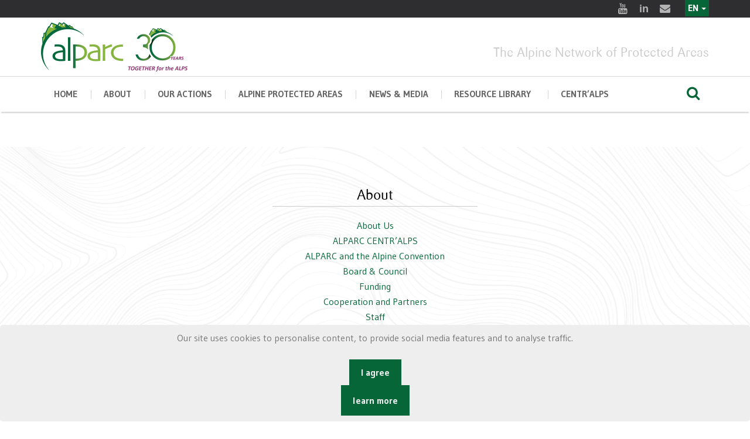

--- FILE ---
content_type: text/html; charset=utf-8
request_url: https://fr.alparc.org/site-map
body_size: 8501
content:



<!doctype html>
<html prefix="og: http://ogp.me/ns#" lang="en">

<head>
    <base href="https://fr.alparc.org/site-map" />
	<meta http-equiv="content-type" content="text/html; charset=utf-8" />
	<meta name="description" content="The Alpine Network of Protected Areas, which brings together hundreds of protected areas of all kinds that are located in the Alps, from France to Slovenia. " />
	<meta name="generator" content="Joomla! - Open Source Content Management" />
	<title>Site map</title>
	<link href="/templates/purity_iii/favicon.ico" rel="shortcut icon" type="image/vnd.microsoft.icon" />
	<link href="/index.php?option=com_ajax&plugin=arktypography&format=json" rel="stylesheet" type="text/css" media="null" attribs="[]" />
	<link href="https://cdnjs.cloudflare.com/ajax/libs/simple-line-icons/2.4.1/css/simple-line-icons.min.css" rel="stylesheet" type="text/css" />
	<link href="/components/com_k2/css/k2.css?v=2.11&b=20230112" rel="stylesheet" type="text/css" />
	<link href="/media/com_osmap/css/sitemap_html.min.css" rel="stylesheet" type="text/css" />
	<link href="/plugins/system/jce/css/content.css?badb4208be409b1335b815dde676300e" rel="stylesheet" type="text/css" />
	<link href="/media/mod_falang/css/template.css" rel="stylesheet" type="text/css" />
	<link href="https://alparc.org/plugins/system/fmalertcookies/assets/css/bootstrap.min.css" rel="stylesheet" type="text/css" />
	<link href="https://alparc.org/plugins/system/fmalertcookies/assets/css/custom.css" rel="stylesheet" type="text/css" />
	<script src="/media/jui/js/jquery.min.js?30b467bf0962d6390f616cb6f7032e6f" type="text/javascript"></script>
	<script src="/media/jui/js/jquery-noconflict.js?30b467bf0962d6390f616cb6f7032e6f" type="text/javascript"></script>
	<script src="/media/jui/js/jquery-migrate.min.js?30b467bf0962d6390f616cb6f7032e6f" type="text/javascript"></script>
	<script src="/media/k2/assets/js/k2.frontend.js?v=2.11&b=20230112&sitepath=/" type="text/javascript"></script>
	<link rel="alternate" href="https://alparc.org/fr/plan-du-site" hreflang="fr" />
	<link rel="alternate" href="https://alparc.org/fr/plan-du-site"  hreflang="x-default" />
	<link rel="alternate" href="https://alparc.org/de/mitglieder" hreflang="de" />
	<link rel="alternate" href="https://alparc.org/it/mappa-del-sito" hreflang="it" />
	<link rel="alternate" href="https://alparc.org/sl/zemljevid-spletisca" hreflang="sl" />
	<link rel="alternate" href="https://alparc.org/site-map" hreflang="en" />

    <meta charset="utf-8">
    <meta name="apple-mobile-web-app-capable" content="yes">
    <meta http-equiv="x-ua-compatible" content="ie=edge">
    <meta name="viewport" content="width=device-width, initial-scale=1, maximum-scale=1">

    <script src="/alparcassets/js/jquery.js"></script>
    <link href="https://fonts.googleapis.com/css?family=Gudea:400,400i,700%7CPT+Serif:400,400i,700,700i%7CSlabo+27px&amp;subset=cyrillic,cyrillic-ext,latin-ext" rel="stylesheet">


    <link rel="stylesheet" href="/alparcassets/css/fontello.css">
    <link rel="stylesheet" href="/alparcassets/css/foundation/foundation.css">
    <link rel="stylesheet" href="/alparcassets/css/swiper.min.css">
    <link rel="stylesheet" href="/alparcassets/css/magnific-popup.css">
    <!-- custom -->

    <link rel="stylesheet" href="/alparcassets/css/main.css">



    <link rel="stylesheet" href="/alparcassets/layerslider/css/layerslider.css" type="text/css">

        <meta name="theme-color" content="#ffffff">

    
</head>

<body>
    <!-- HEADER -->
    <header class="main-header whitebgneutre ">
        <div class="row-fluid row-fluid--socials">
            <div class="row align-right">
                <div class="columns shrink">
                    <div class="socials socials--slide-hover">

                        <a title="Youtube" target="_blank" href="https://www.youtube.com/channel/UCzK1tfabP3HlwKNZ3i8u6vQ"> <i class="icon-youtube-2 icon-hover"></i> <i class="icon-youtube-2"></i> </a>
                        <a title="Linkedin" target="_blank" href="https://www.linkedin.com/company/alpine-network-of-protected-areas-alparc/"> <i class="icon-linkedin icon-hover"></i> <i class="icon-linkedin"></i> </a>
                        <a title="E-mail" target="_blank" href="mailto:info@alparc.org"> <i class="icon-mail-alt icon-hover"></i> <i class="icon-mail-alt"></i> </a>
                        <div style="float:right; margin-top:9px;"> </div>
                    </div>
                </div>
                                <div class="languagebar">

                    


<div class="mod-languages  advanced-dropdown">

    <form name="lang" method="post" action="https://fr.alparc.org/site-map">
    
        <script type="application/javascript">
            jQuery(function() {
                var speed = 150;
                jQuery('div.advanced-dropdown').hover(
                    function()
                    {
                        jQuery(this).find('ul').filter(':not(:animated)').slideDown({duration: speed});
                    },
                    function()
                    {
                        jQuery(this).find('ul').filter(':not(:animated)').slideUp({duration: speed});
                    }
                );
            });
        </script>

        

        <!-- >>> [FREE] >>> -->
                                                                                                                    <a href="javascript:;" class="langChoose">
                                            EN                                        <span class="caret"></span>
                </a>
                            <ul class="lang-inline" style="display: none">
                                                <li class="" dir="ltr">
                                                    <a href="/fr/plan-du-site">
                                                                                                    FR                                                                                            </a>
                                            </li>
                                                                <li class="" dir="ltr">
                                                    <a href="/de/mitglieder">
                                                                                                    DE                                                                                            </a>
                                            </li>
                                                                <li class="" dir="ltr">
                                                    <a href="/it/mappa-del-sito">
                                                                                                    IT                                                                                            </a>
                                            </li>
                                                                <li class="" dir="ltr">
                                                    <a href="/sl/zemljevid-spletisca">
                                                                                                    SL                                                                                            </a>
                                            </li>
                                                                <li class="lang-active" dir="ltr">
                                                    <a href="/site-map">
                                                                                                    EN                                                                 <i class="fa fa-check lang_checked"></i>                             </a>
                                            </li>
                                    </ul>
        <!-- <<< [FREE] <<< -->
    </form>


</div>

                </div>

                
            </div>
        </div>
        <div class="row-fluid" id="js-menu-sticky-anchor">
            <div class="row align-justify align-middle row-logo">
                <div class="columns small-12 medium-3">
                    <div class="logo">
                        <a href="/">

                            <img style="width:250px;" src="/images/design/logo30/alparc-en.png" alt="alparc">
                        </a>
                    </div>
                </div>
                <div class="columns small-12  medium-9 mototop ">

                    The Alpine Network of Protected Areas                </div>
            </div>
        </div>

        <div class="sticky-container">
            <div class="row-fluid row-fluid--menu js-sticky">
                <div class="row align-middle main-navigation">

                    <div class="columns small-order-2 large-order-1 menu-col">
                        <nav>
                            <ul class="menu main-menu">

                                <li class="menu-item 
  menu-item-has-children">
                                    <a href="/">home</a>

                                </li>

                                <li class="menu-item  menu-item-has-children ">

                                    <a href="#">About</a>
                                    <ul class="nav menumenu sub-menu mod-list">
<li class="item-562"><a href="/about-us" >About Us</a></li><li class="item-584"><a href="/alparc-centr-alps" >ALPARC CENTR’ALPS</a></li><li class="item-157"><a href="/alparc-and-the-alpine-convention" >ALPARC and the Alpine Convention</a></li><li class="item-247"><a href="/board-council" >Board &amp; Council</a></li><li class="item-158"><a href="/funding" >Funding</a></li><li class="item-590"><a href="/cooperation-and-partners" >Cooperation and Partners</a></li><li class="item-171"><a href="/coordination-unit" >Staff</a></li><li class="item-225"><a href="/jobs" >Vacancies</a></li></ul>

                                </li>


                                <li class="menu-item   menu-item-has-children mega-menu-wrapper ">
                                    <a href="#">Our actions</a>
                                    <div class="mega-sub-menu">

                                        <div class="mega-sub-menu__section mega-sub-menu__section--quarante">
                                            <h4 class="mega-sub-menu__title">Fields of work</h4>
                                            <ul class="nav menumega-sub-menu__list mod-list">
<li class="item-570"><a href="/biodiversity-and-ecological-connectivity" >Biodiversity and Ecological Connectivity</a></li><li class="item-569"><a href="/regional-development-and-quality-of-life" >Regional Development and Quality of Life</a></li><li class="item-568"><a href="/environmental-education" >Education for Sustainable Development in the Alps</a></li></ul>


                                        </div>


                                        <div class="mega-sub-menu__section mega-sub-menu__section--trente">

                                            <h4 class="mega-sub-menu__title">Projects</h4>
                                            <ul class="nav menu mod-list">
<li class="item-563"><a href="/ongoing-projects" >Ongoing</a></li><li class="item-564"><a href="/past-projects" >Past</a></li></ul>

                                        </div>

                                        <div class="mega-sub-menu__section mega-sub-menu__section--trente">

                                            <h4 class="mega-sub-menu__title">Activities</h4>
                                            <ul class="nav menumega-sub-menu__list mod-list">
<li class="item-615"><a href="/workshops-and-seminars" >Workshops and Seminars</a></li><li class="item-614"><a href="/thematic-working-groups" >Thematic Working Groups</a></li><li class="item-618"><a href="/danilo-re-memorial" >Danilo Re Memorial</a></li></ul>

                                        </div>

                                    </div>
                                </li>


                                <li class="menu-item   menu-item-has-children mega-menu-wrapper ">
                                    <a href="#">Alpine Protected Areas</a>
                                    <div class="mega-sub-menu">
                                        <div class="mega-sub-menu__section mega-sub-menu__section--two-thirds">
                                            <ul class="nav menumega-sub-menu__list mod-list">
<li class="item-125"><a href="/the-protected-areas" >The Protected Areas</a></li><li class="item-149"><a href="/categories-of-apa" >Protected Area Categories </a></li><li class="item-169"><a href="/ourmembers" >Our Members</a></li><li class="item-566"><a href="/joinus" >Join us</a></li></ul>

                                        </div>
                                        <div class="mega-sub-menu__section mega-sub-menu__section--one-thirds">
                                            <h4 class="mega-sub-menu__title">Map</h4>
                                            <a href="/ourmembers">
                                                <img src="/images/map-dark.jpg" alt="map" /></a>
                                        </div>
                                    </div>
                                </li>

                                <li class="menu-item ">
                                    <a href="#">News & Media </a>
                                    <ul class="nav menumenu sub-menu mod-list">
<li class="item-130"><a href="/news" >News</a></li><li class="item-556"><a href="/alparc-events" >Events </a></li><li class="item-226"><a href="/press" >Press Area</a></li><li class="item-135"><a href="/newsletters" >Newsletters</a></li></ul>

                                </li>

                                <li class="menu-item  menu-item-has-children ">
                                    <a href="#">Resource library </a>
                                    <ul class="nav menumenu sub-menu mod-list">
<li class="item-611"><a href="/alpine-resources" >Alpine Resources </a></li><li class="item-146"><a href="/discover-the-apa" >Maps</a></li><li class="item-612"><a href="/video" >Videos</a></li><li class="item-704"><a href="/parks2030" >Alpine Parks 2030</a></li></ul>

                                </li>

                                <li class="menu-item  menu-item-has-children ">
                                    <a href="#">CENTR’ALPS</a>
                                    <ul class="nav menumenu sub-menu mod-list">
<li class="item-718"><a href="/about-centr-alps" >About CENTR’ALPS</a></li><li class="item-721"><a href="/centr-alps-projects" >CENTR’ALPS Projects</a></li><li class="item-719"><a href="/centr-alps-news" >CENTR’ALPS News</a></li><li class="item-720"><a href="/centr-alps-publications" >CENTR’ALPS Publications</a></li></ul>

                                </li>

                            </ul>
                        </nav>
                    </div>
                    <div class="columns large-1 small-order-1 large-order-2 small-12">
                        <div class="row align-middle menu-search-row">
                            <div class="columns">
                                <div class="nav-menu-icon"><i></i></div>
                            </div>
                            <div class="columns">
                                <div class="row small-collapse align-right">
                                    <div class="columns menu-search-col">

                                        <form class="search-form" action="index.php?option=com_k2&amp;view=itemlist&amp;layout=category&amp;task=category&amp;id=49&amp;Itemid=124" method="post">
                                            <input name="searchword" id="mod-search-searchword99" maxlength="200" class="inputbox search-query input-medium" type="search" size="10" placeholder="Search ..."> <input type="hidden" name="task" value="search">
                                            <input type="hidden" name="option" value="com_search">
                                            <input type="hidden" name="Itemid" value="128">
                                        </form>

                                    </div>
                                    <div class="columns shrink">
                                        <button type="button" class="button btn-search"><i class="icon-search"></i></button>
                                    </div>
                                </div>
                            </div>
                        </div>
                    </div>

                </div>
            </div>
        </div>

    </header>


    

    <!-- home page fin- debut des autres-->


    <!-- BANNERS -->

    
    
    
    
    


    <!-- BREADCRUMBS -->
    
    <div class="row">

        <div class="column">

            <div class="b-breadcrumbs">
                

            </div>
        </div>
    </div>


    
    <!-- conntenu -->
    <div class="row align-center">

        <div class="columns small-12 large-12">

                        <div class="contentalparc">

                

                
                
<div id="osmap" class="osmap-sitemap  ">
    <!-- Heading -->

    
    <!-- Description -->
    
    <!-- Error message, if exists -->
    
    <!-- Items -->
            

<div class="osmap-items">
        <h2 id="osmap-menu-uid-footer-menu">Footer Menu</h2><ul class="level_0" id="osmap-ul-uid-footer-menu"><li class="" id="osmap-li-uid-menuitem-589"><a href="https://fr.alparc.org/" target="_self" class="osmap-link">Home</a></li><li class=" even" id="osmap-li-uid-menuitem-378"><a href="https://fr.alparc.org/ourmembers" target="_self" class="osmap-link">Members</a></li><li class="" id="osmap-li-uid-menuitem-227"><a href="https://fr.alparc.org/site-map" target="_self" class="osmap-link">Site map</a></li><li class=" even" id="osmap-li-uid-menuitem-228"><a href="https://fr.alparc.org/credits" target="_self" class="osmap-link">Credits</a></li><li class="" id="osmap-li-uid-menuitem-585"><a href="https://fr.alparc.org/privacy-policy" target="_self" class="osmap-link">Privacy policy</a></li><li class=" even" id="osmap-li-uid-menuitem-684"><a href="https://alparc.org/images/Alparc_asso/contrat_engagement_republicain_ALPARC_signature.pdf" target="_self" class="osmap-link">Contrat d'engagement républicain</a></li></ul><h2 id="osmap-menu-uid-hidden">hidden</h2><ul class="level_0" id="osmap-ul-uid-hidden"><li class="" id="osmap-li-uid-menuitem-350"><a href="https://fr.alparc.org/register-to-wildlife-and-winter-sport-activities" target="_self" class="osmap-link">Register to &quot;Wildlife and winter sport activities&quot;</a></li><li class=" even" id="osmap-li-uid-menuitem-358"><a href="https://fr.alparc.org/formulaire-test" target="_self" class="osmap-link">Formulaire TEST</a></li><li class="" id="osmap-li-uid-menuitem-361"><a href="https://fr.alparc.org/innovalps-form" target="_self" class="osmap-link">InnovAlps form</a></li><li class=" even" id="osmap-li-uid-menuitem-370"><a href="https://fr.alparc.org/workshopeducation-form" target="_self" class="osmap-link">WorkshopEducation form</a></li><li class="" id="osmap-li-uid-menuitem-371"><a href="https://fr.alparc.org/staking-a-claim-for-nature-policy-recommendations-for-the-alpine-space" target="_self" class="osmap-link">staking-a-claim-for-nature-policy</a></li><li class=" even" id="osmap-li-uid-menuitem-375"><a href="https://fr.alparc.org/youthatthetop-2016" target="_self" class="osmap-link">youthatthetop2016</a></li><li class="" id="osmap-li-uid-menuitem-467"><a href="https://fr.alparc.org/conference-drones" target="_self" class="osmap-link">conference_drones</a></li><li class=" even" id="osmap-li-uid-menuitem-493"><a href="https://fr.alparc.org/?Itemid=407" target="_self" class="osmap-link">wewild</a></li><li class="" id="osmap-li-uid-menuitem-518"><a href="https://fr.alparc.org/emailing" target="_self" class="osmap-link">Emailing Request</a></li><li class=" even" id="osmap-li-uid-menuitem-543"><a href="https://fr.alparc.org/5thworkshopeducation" target="_self" class="osmap-link">5thWSEducation</a></li><li class="" id="osmap-li-uid-menuitem-544"><a href="https://fr.alparc.org/wewild-project-closing-event" target="_self" class="osmap-link">WeWild project closing event</a></li><li class=" even" id="osmap-li-uid-menuitem-545"><a href="https://fr.alparc.org/destination-parks" target="_self" class="osmap-link">Destination Parks</a></li><li class="" id="osmap-li-uid-menuitem-124"><a href="https://fr.alparc.org/alpine-resources" target="_self" class="osmap-link">Alpine resources </a></li><li class=" even" id="osmap-li-uid-menuitem-641"><a href="https://fr.alparc.org/workshopeducation" target="_self" class="osmap-link">WorkshopEducation</a></li><li class="" id="osmap-li-uid-menuitem-663"><a href="https://fr.alparc.org/openspacealps" target="_self" class="osmap-link">OpenSpaceAlps</a></li><li class=" even" id="osmap-li-uid-menuitem-664"><a href="https://fr.alparc.org/luigi" target="_self" class="osmap-link">LUIGI</a></li><li class="" id="osmap-li-uid-menuitem-683"><a href="https://fr.alparc.org/alpine-protected-areas-for-climate" target="_self" class="osmap-link">Alpine Protected Areas For Climate</a></li><li class=" even" id="osmap-li-uid-menuitem-707"><a href="https://fr.alparc.org/biodiversitaetsschutz-in-zeiten-des-klimawandels" target="_self" class="osmap-link">Biodiversitätsschutz in Zeiten des Klimawandels</a></li><li class="" id="osmap-li-uid-menuitem-717"><a href="https://fr.alparc.org/meet-our-members" target="_self" class="osmap-link">Meet our Members</a></li><li class=" even" id="osmap-li-uid-menuitem-722"><a href="https://fr.alparc.org/nature-park-management-2030" target="_self" class="osmap-link">Nature Park Management 2030+</a></li><li class="" id="osmap-li-uid-menuitem-723"><a href="https://fr.alparc.org/networking-nature-conservation" target="_self" class="osmap-link">Networking Nature Conservation</a></li><li class=" even" id="osmap-li-uid-menuitem-727"><a href="https://fr.alparc.org/analysis-and-evaluation-of-the-alpine-ecological-network" target="_self" class="osmap-link">Analysis and evaluation of the Alpine Ecological Network</a></li><li class="" id="osmap-li-uid-menuitem-729"><a href="https://fr.alparc.org/alparc-private" target="_self" class="osmap-link">Alparc</a></li><li class=" even" id="osmap-li-uid-menuitem-730"><a href="https://fr.alparc.org/centr-alps-private" target="_self" class="osmap-link">Centr'Alps Private</a></li><li class="" id="osmap-li-uid-menuitem-731"><a href="https://fr.alparc.org/projects-private" target="_self" class="osmap-link">Projects</a></li><li class=" even" id="osmap-li-uid-menuitem-732"><a href="https://fr.alparc.org/brochures-networking-nature-conservation" target="_self" class="osmap-link">Brochures &quot;networking-nature-conservation&quot;</a></li><li class="" id="osmap-li-uid-menuitem-734"><a href="https://fr.alparc.org/life-after-glaciers" target="_self" class="osmap-link">life-after-glaciers-2</a></li></ul><h2 id="osmap-menu-uid-about">About</h2><ul class="level_0" id="osmap-ul-uid-about"><li class=" even" id="osmap-li-uid-menuitem-562"><a href="https://fr.alparc.org/about-us" target="_self" class="osmap-link">About Us</a></li><li class="" id="osmap-li-uid-menuitem-584"><a href="https://fr.alparc.org/alparc-centr-alps" target="_self" class="osmap-link">ALPARC CENTR’ALPS</a></li><li class=" even" id="osmap-li-uid-menuitem-157"><a href="https://fr.alparc.org/alparc-and-the-alpine-convention" target="_self" class="osmap-link">ALPARC and the Alpine Convention</a></li><li class="" id="osmap-li-uid-menuitem-247"><a href="https://fr.alparc.org/board-council" target="_self" class="osmap-link">Board &amp; Council</a></li><li class=" even" id="osmap-li-uid-menuitem-158"><a href="https://fr.alparc.org/funding" target="_self" class="osmap-link">Funding</a></li><li class="" id="osmap-li-uid-menuitem-590"><a href="https://fr.alparc.org/cooperation-and-partners" target="_self" class="osmap-link">Cooperation and Partners</a></li><li class=" even" id="osmap-li-uid-menuitem-171"><a href="https://fr.alparc.org/coordination-unit" target="_self" class="osmap-link">Staff</a></li><li class="" id="osmap-li-uid-menuitem-225"><a href="https://fr.alparc.org/jobs" target="_self" class="osmap-link">Vacancies</a></li></ul><h2 id="osmap-menu-uid-activities">Activities</h2><ul class="level_0" id="osmap-ul-uid-activities"><li class=" even" id="osmap-li-uid-menuitem-615"><a href="https://fr.alparc.org/workshops-and-seminars" target="_self" class="osmap-link">Workshops and Seminars</a></li><li class="" id="osmap-li-uid-menuitem-614"><a href="https://fr.alparc.org/thematic-working-groups" target="_self" class="osmap-link">Thematic Working Groups</a></li><li class=" even" id="osmap-li-uid-menuitem-618"><a href="https://fr.alparc.org/danilo-re-memorial" target="_self" class="osmap-link">Danilo Re Memorial</a></li></ul><h2 id="osmap-menu-uid-protected-areas">Alpine Protected Areas</h2><ul class="level_0" id="osmap-ul-uid-protected-areas"><li class="" id="osmap-li-uid-menuitem-125"><a href="https://fr.alparc.org/the-protected-areas" target="_self" class="osmap-link">The Protected Areas</a></li><li class=" even" id="osmap-li-uid-menuitem-149"><a href="https://fr.alparc.org/categories-of-apa" target="_self" class="osmap-link">Protected Area Categories </a></li><li class="" id="osmap-li-uid-menuitem-566"><a href="https://fr.alparc.org/joinus" target="_self" class="osmap-link">Join us</a></li></ul><h2 id="osmap-menu-uid-news-et-media">News & Media </h2><ul class="level_0" id="osmap-ul-uid-news-et-media"><li class=" even" id="osmap-li-uid-menuitem-130"><a href="https://fr.alparc.org/news" target="_self" class="osmap-link">News</a></li><li class="" id="osmap-li-uid-menuitem-556"><a href="https://fr.alparc.org/alparc-events" target="_self" class="osmap-link">Events </a></li><li class=" even" id="osmap-li-uid-menuitem-226"><a href="https://fr.alparc.org/press" target="_self" class="osmap-link">Press Area</a></li><li class="" id="osmap-li-uid-menuitem-135"><a href="https://fr.alparc.org/newsletters" target="_self" class="osmap-link">Newsletters</a></li></ul><h2 id="osmap-menu-uid-ressource-library">Resource Library</h2><ul class="level_0" id="osmap-ul-uid-ressource-library"><li class=" even" id="osmap-li-uid-menuitem-146"><a href="https://fr.alparc.org/discover-the-apa" target="_self" class="osmap-link">Maps</a></li><li class="" id="osmap-li-uid-menuitem-612"><a href="https://fr.alparc.org/video" target="_self" class="osmap-link">Videos</a></li><li class=" even" id="osmap-li-uid-menuitem-704"><a href="https://fr.alparc.org/parks2030" target="_self" class="osmap-link">Alpine Parks 2030</a></li></ul><h2 id="osmap-menu-uid-topics">Fields of Work</h2><ul class="level_0" id="osmap-ul-uid-topics"><li class="" id="osmap-li-uid-menuitem-570"><a href="https://fr.alparc.org/biodiversity-and-ecological-connectivity" target="_self" class="osmap-link">Biodiversity and Ecological Connectivity</a></li><li class=" even" id="osmap-li-uid-menuitem-569"><a href="https://fr.alparc.org/regional-development-and-quality-of-life" target="_self" class="osmap-link">Regional Development and Quality of Life</a></li><li class="" id="osmap-li-uid-menuitem-568"><a href="https://fr.alparc.org/environmental-education" target="_self" class="osmap-link">Education for Sustainable Development in the Alps</a></li></ul></div>

    </div>


                

            </div>
        </div>

    </div>



    

    <!--  fin des autres pages-->

    <!-- footer -->
    <div class="get-a-quote">
        <div class="row align-center">
            <div class="column small-12 medium-expand">
                <h3 class="get-a-quote__text">ALPARC - The Alpine Network of Protected Areas</h3>
            </div>
            <div class="column small-12 shrink">

            </div>
        </div>
    </div>

    <!-- FOOTER -->
    <footer class="main-footer dark-section">
        <div class="row row-widgets">
            <div class="columns small-12 large-4">
                <section class="widget widget-address">
                    <h3 class="widget-title">Contact</h3>


                    <p>ALPARC <br>256, rue de la République<br>F - 73000 CHAMBERY</p>
                    <p>Tel. : +33 (0) 4 79 26 55 00<br>Fax : +33 (0) 4 79 26 55 01</p>

                    <p>Email : <a style="color:#aaa" href="/alparcassets/mailto:info@alparc.org">info@alparc.org</a></p>

                </section>
            </div>
            <div class="columns small-12 large-4">
                <section class="widget widget_pages">
                    <h3 class="widget-title">EXPLORE OUR WEBSITE</h3>
                    <ul class="nav menumenu sub-menu mod-list" id="footer">
<li class="item-589 default"><a href="/" >Home</a></li><li class="item-378"><a href="/ourmembers" title="http://www.alparc.org/resources/map-collection/item/666-alparc-members">Members</a></li><li class="item-227 current active"><a href="/site-map" >Site map</a></li><li class="item-228"><a href="/credits" >Credits</a></li><li class="item-585"><a href="/privacy-policy" >Privacy policy</a></li><li class="item-684"><a href="https://alparc.org/images/Alparc_asso/contrat_engagement_republicain_ALPARC_signature.pdf" >Contrat d'engagement républicain</a></li></ul>

                </section>
            </div>

            <div class="columns small-12 large-4">
                <section class="widget widget-subscribe">
                    <h3 class="widget-title">Newsletter</h3>

                    <p class="newsletterdesc">

                        Your personal data is only used to send you ALPARC newsletters. You can use the unsubscribe link included in the newsletter at any time.
                    </p>


                    <!-- Begin Mailchimp Signup Form -->
                    <link href="//cdn-images.mailchimp.com/embedcode/classic-10_7.css" rel="stylesheet" type="text/css">
                    <style type="text/css">
                        #mc_embed_signup {
                            clear: left;
                            font: 14px
                        }

                        /* Add your own Mailchimp form style overrides in your site stylesheet or in this style block.
	   We recommend moving this block and the preceding CSS link to the HEAD of your HTML file. */

                    </style>
                    <div id="mc_embed_signup">
                        <form action="https://alparc.us2.list-manage.com/subscribe/post" method="POST">
                            <input type="hidden" name="u" value="8acc6fc2cdb353458f102aefb">
                            <input type="hidden" name="id" value="c820e78d9f">

                            <div id="mergeTable" class="mergeTable">

                                <div class="mergeRow dojoDndItem mergeRow-email" id="mergeRow-0">
                                    <label for="MERGE0">Email </label>
                                    <div class="field-group">
                                        <input type="email" autocapitalize="off" autocorrect="off" name="MERGE0" id="MERGE0" size="25" value="">

                                    </div>

                                </div>

                                <div class="mergeRow dojoDndItem mergeRow-text" id="mergeRow-1">
                                    <label for="MERGE1">First Name</label>
                                    <div class="field-group">
                                        <input type="text" name="MERGE1" id="MERGE1" size="25" value="">

                                    </div>

                                </div>


                                <div class="mergeRow dojoDndItem mergeRow-text" id="mergeRow-2">
                                    <label for="MERGE2">Last Name</label>
                                    <div class="field-group">
                                        <input type="text" name="MERGE2" id="MERGE2" size="25" value="">


                                    </div>

                                </div>


                                <div id="interestTable">


                                    <div id="mergeRow-100-91122" class="mergeRow dojoDndItem mergeRow-interests-checkboxes">
                                        <label>Newsletters</label>
                                        <div class="field-group groups">
                                            <ul class="interestgroup_field checkbox-group">
                                                <li class="!margin-bottom--lv2">
                                                    <label class="checkbox" for="group_1">
                                                        <input type="checkbox" id="group_1" name="group[91122][1]" value="1" class="av-checkbox" style="width:inherit; margin-right:10px; height:inherit" checked="true"><span>ALPARC</span> </label>
                                                </li>
                                                 <li class="!margin-bottom--lv2">
                                                    <label class="checkbox" for="group_16">
                                                        <input type="checkbox" id="group_16" name="group[91122][16]" value="1" class="av-checkbox" style="width:inherit; margin-right:10px; height:inherit"><span>ALPARC CENTR’ALPS</span> </label>
                                                </li>
                                                <li class="!margin-bottom--lv2">
                                                    <label class="checkbox" for="group_2">
                                                        <input type="checkbox" id="group_2" name="group[91122][2]" value="1" class="av-checkbox" style="width:inherit; margin-right:10px; height:inherit"><span>Memorial Danilo Re</span> </label>
                                                </li>
                                                <li class="!margin-bottom--lv2">
                                                    <label class="checkbox" for="group_4">
                                                        <input type="checkbox" id="group_4" name="group[91122][4]" value="1" class="av-checkbox" style="width:inherit; margin-right:10px; height:inherit"><span>Youth at the Top</span> </label>
                                                </li>
                                            </ul>

                                        </div>
                                    </div>


                                </div>


                            </div>

                            <div class="submit_container clear">
                                <input type="submit" class="formEmailButton" name="submit" value="Subscribe">
                            </div>
                            <input type="hidden" name="ht" value="be7bb00effe22b0792be38928ef7dbd9f391017c:MTczOTQzNjM0NS4xNzk=">
                            <input type="hidden" name="mc_signupsource" value="hosted">
                        </form>
                    </div>
                    <script type='text/javascript' src='//s3.amazonaws.com/downloads.mailchimp.com/js/mc-validate.js'></script>
                    <script type='text/javascript'>
                        (function($) {
                            window.fnames = new Array();
                            window.ftypes = new Array();
                            fnames[0] = 'EMAIL';
                            ftypes[0] = 'email';
                            fnames[1] = 'FNAME';
                            ftypes[1] = 'text';
                            fnames[2] = 'LNAME';
                            ftypes[2] = 'text';
                        }(jQuery));
                        var $mcj = jQuery.noConflict(true);

                    </script>
                    <!--End mc_embed_signup-->



                </section>
            </div>
        </div>
        <div class="row">
            <div class="columns small-12">
                <div class="row align-justify align-middle logo-socials-footer small-collapse">
                    <div class="columns small-12 medium-expand">
                        <div class="logo">

                            <img style="width:110px; opacity:.3" src="/images/design/alparc-white-en.png" alt="alparc">

                        </div>
                    </div>
                    <div class="columns small-12 shrink">
                        <div class="socials">
                            <a target="_blank" title="Youtube" href="https://www.youtube.com/channel/UCzK1tfabP3HlwKNZ3i8u6vQ"><i class="icon-youtube-2"></i></a>
                            <a target="_blank" title="Youtube" href="https://www.linkedin.com/company/alpine-network-of-protected-areas-alparc/"><i class="icon-linkedin"></i></a>
                            <a target="_blank" title="E-mail" href="mailto:info@alparc.org"><i class="icon-mail-alt"></i></a>

                        </div>
                    </div>
                </div>
            </div>
        </div>
        <div class="row">
            <div class="columns small-12">
                <div class="row align-justify align-middle copyright small-collapse">
                    <div class="columns small-12 medium-expand" style="color:#666">
                        Copyright © 2025 ALPARC. All rights reserved
                    </div>
                    <div class="columns small-12 shrink">
                        une création <a target="_blank" href="https://graphi.media">graphi.media</a>
                    </div>
                </div>
            </div>
        </div>
    </footer>


    <script src="/alparcassets/js/swiper.jquery.min.js"></script>
    <script src="/alparcassets/js/imagesloaded.pkgd.min.js"></script>
    <script src="/alparcassets/js/isotope.pkgd.min.js"></script>
    <script src="/alparcassets/js/jquery.matchHeight.js"></script>
    <script src="/alparcassets/js/jquery.magnific-popup.min.js"></script>
    <script src="/alparcassets/js/main.js"></script>


        <!-- External libraries: jQuery & GreenSock -->
    <script src="/alparcassets/layerslider/js/jquery.js"></script>
    <script src="/alparcassets/layerslider/js/greensock.js"></script>
        
    <!-- LayerSlider script files -->
    <script src="/alparcassets/layerslider/js/layerslider.transitions.js"></script>
    <script src="/alparcassets/layerslider/js/layerslider.kreaturamedia.jquery.js"></script>
    <!-- Initializing the slider -->

    <script>
        jQuery("#layerslider").layerSlider({
            type: 'fullwidth',
            allowFullscreen: false,
            cycles: 3,
            navStartStop: false,
            pauseOnHover: false,
            navButtons: true,
            popupWidth: 640,
            popupHeight: 360,
            skinsPath: 'layerslider/skins/',
            hideOnMobile: true
        });

    </script>

    

    <script>
        (function(i, s, o, g, r, a, m) {
            i['GoogleAnalyticsObject'] = r;
            i[r] = i[r] || function() {
                (i[r].q = i[r].q || []).push(arguments)
            }, i[r].l = 1 * new Date();
            a = s.createElement(o),
                m = s.getElementsByTagName(o)[0];
            a.async = 1;
            a.src = g;
            m.parentNode.insertBefore(a, m)
        })(window, document, 'script', '//www.google-analytics.com/analytics.js', 'ga');
        ga('create', 'UA-5696879-24', 'alparc.org');
        ga('send', 'pageview');

    </script>

<!--googleoff: all--><div class="cadre_alert_cookies" id="cadre_alert_cookies" style="opacity:1;text-align:center;position:fixed;z-index:10000;left: 0;right: 0;bottom: 0; margin:0px;"><div class="cadre_inner_alert_cookies" style="display: inline-block;width: 100%;margin:auto;max-width:100%;background-color: #eeeeee;border:0px solid #eeeeee; border-radius:5px"><div class="cadre_inner_texte_alert_cookies" style="display: inline-block;padding:10px;color: #666666"><div class="cadre_texte "><p><span>Our site uses cookies to personalise content, to provide social media features and to analyse traffic.</span></p></div><div class="cadre_bouton "><div class=" col-md-6 col-sm-6 btn_close" style="margin:0;text-align:center"><button onclick="CloseCadreAlertCookie();" style="color:#eeeeee" class="btn btn-warning  popup-modal-dismiss">I agree</button></div><div class=" col-md-6 col-sm-6 btn_readmore" style="margin:0;text-align:center"><a style="color:#eeeeee" class="btn btn-inverse  read_more" href="/privacy-policy">learn more</a></div></div></div></div></div><!--googleon: all--><script type="text/javascript">/*<![CDATA[*/var name = "fmalertcookies" + "=";var ca = document.cookie.split(";");var acceptCookie = false;for(var i=0; i<ca.length; i++) {var c = ca[i];while (c.charAt(0)==" ") c = c.substring(1);if (c.indexOf(name) == 0){ acceptCookie = true; document.getElementById("cadre_alert_cookies").style.display="none";}}var d = new Date();d.setTime(d.getTime() + (30*(24*60*60*1000)));var expires_cookie = "expires="+d.toUTCString();function CloseCadreAlertCookie(){document.getElementById('cadre_alert_cookies').style.display='none'; document.cookie='fmalertcookies=true; '+expires_cookie+'; path=/';}/*]]>*/</script></body>

</html>


--- FILE ---
content_type: application/javascript
request_url: https://fr.alparc.org/alparcassets/js/main.js
body_size: 4429
content:
;(function($, window, document, undefined) {
	"use strict";
	/*===============*/
	/* COMMON VARS */
	/*==============*/
	var $window = $( window );
	function setWindowWidth() {
		$windowWidth = $( window ).width();
		return $windowWidth;
	}
	var $windowWidth = setWindowWidth();

	// At least Safari 3+: "[object HTMLElementConstructor]"
	var isOpera = (!!window.opr && !!opr.addons) || !!window.opera || navigator.userAgent.indexOf(' OPR/') >= 0;
	var isChrome = !!window.chrome && !!window.chrome.webstore;
	var isSafari = Object.prototype.toString.call(window.HTMLElement).indexOf('Constructor') > 0 || !isChrome && !isOpera && window.webkitAudioContext !== undefined;

	var standalone = window.navigator.standalone,
	userAgent = window.navigator.userAgent.toLowerCase(),
	safari = /safari/.test( userAgent ),
	ios = /iphone|ipod|ipad/.test( userAgent );

	if( ios ||  isSafari) {
		$('.team-person').matchHeight();
		$('.tile').matchHeight();
	}

	/*------------------*/
	/* BACKGROUND IMAGE */
	/*------------------*/
	function addImgBg( img_sel, parent_sel){

		if (!img_sel) {
			console.info('no img selector');
			return false;
		}

		var $parent, _this;

		$(img_sel).each(function(){
			_this = $(this);
			$parent = _this.closest( parent_sel );
			$parent = $parent.length ? $parent : _this.parent().addClass('s-back-switch');
			$parent.css( 'background-image' , 'url(' + this.src + ')' );
			_this.hide()
		});
	}

	addImgBg('.s-img-switch', '.s-back-switch');

	/*---------------*/
	/* SWIPER SLIDER */
	/*---------------*/
	var swipers = {};
	var attrsToSize = {
		'data-md-slides' : '1023',
		'data-sm-slides' : '768',
		'data-xs-slides' : '599'
	};

	function parseSlidesAttrValue(value) {
		var parts = value.split(',');
		return {
			slidesPerView: parseInt(parts[0],10),
			spaceBetween: parseInt(parts[1],10)
		}
	}

	function createBreakpoints(container, attrsToSize) {
		var breakpointsObj = {};
		$.each(attrsToSize, function(key ,value) {
			if (container.attr(key)) {
				breakpointsObj[value] = parseSlidesAttrValue(container.attr(key));
			}
		});

		return breakpointsObj;
	}

	$('.swiper-container').each(function(index){
		var $t = $(this);
		var sliderIndex = 'swiper-unique-id-'+ index;
		$t.addClass(sliderIndex + ' initialized').attr('id', sliderIndex);
		$t.find('.swiper-pagination').addClass('pagination-'+ sliderIndex);

		var autoPlayVar = $t.attr('data-autoplay');
		var mode = $t.attr('data-mode');

		var loopVar = $t.attr('data-loop');
		var speedVar = parseInt($t.attr('data-speed'),10);
		var centerVar = $t.attr('data-center');
		var spaceBetweenVar = parseInt($t.attr('data-space-between'),10);
		var slideEffect = $t.attr('data-slide-effect');
		//console.log(centerVar);


		var slidesPerViewVar = parseInt($t.attr('data-slides-per-view'),10);
		if (isNaN(slidesPerViewVar)) {
			slidesPerViewVar = 'auto';
		}

		swipers[sliderIndex] = new Swiper('.' + sliderIndex,{
			loop: loopVar || false,
			autoplay: autoPlayVar || false,
			autoplayDisableOnInteraction: false,
			speed: speedVar || 300,
			slidesPerView: slidesPerViewVar || 1,
			spaceBetween: spaceBetweenVar,
			pagination: '.pagination-' + sliderIndex,
			paginationClickable: true,
			centeredSlides: centerVar || false,
			mode: mode || 'horizontal',
			grabCursor: true,
			keyboardControl: true,
			breakpoints: createBreakpoints($t, attrsToSize),
			setWrapperSize: true,
			effect: slideEffect || 'slide',
			fade: {
				crossFade: true
			}
		});
	});

	/* Toggle menu search form */
	$(".btn-search").on('click', function(event){
		var $searchForm = $(this).parent().parent().find(".menu-search-col");
		var ANIMATION_DURATION = 400;

		if ($searchForm.hasClass('menu-search-col--active')) {
			$searchForm.fadeToggle(ANIMATION_DURATION);

			setTimeout(function () {
				$searchForm.removeClass('menu-search-col--active');
			}, ANIMATION_DURATION);

		} else {
			$searchForm.fadeToggle(ANIMATION_DURATION).addClass('menu-search-col--active');
		}
		event.stopPropagation();
	});

	/* Close search form when click outside it */
	$("body").on('click', function(){
		var $searchForm = $(".btn-search").parent().parent().find(".menu-search-col");

		if ($searchForm.hasClass('menu-search-col--active')) {
			$searchForm.fadeToggle(400);

			setTimeout(function () {
				$searchForm.removeClass('menu-search-col--active');
			}, 400);
		}
	});

	$(".menu-search-col .search-form").on('click', function(event){
		event.stopPropagation();
	});

	/*-----------*/
	/* ACCORDION */
	/*-----------*/
	var accordRemoveClass = function( el, _class ){
		if (el.classList)
			el.classList.remove( _class ? _class : 'active' );
		else
			el.className = panel.className.replace(new RegExp('(^|\\b)' + className.split(' ').join('|') + '(\\b|$)', 'gi'), ' ');
	};
	$('.accordion').on('click', '.accordion-title', function(){

		var panel_parent = this.parentNode,
		panel_container = panel_parent.parentNode,
		panels_wrap = panel_container.querySelectorAll('.accordion-item');

		Array.prototype.forEach.call(panels_wrap, function(panel, i){
			if(panel !== panel_parent) {
				accordRemoveClass(panel);
			}
		});

		if ( -1 !== this.parentNode.className.indexOf( 'active' ) ) {
			accordRemoveClass(panel_parent);
		} else {
			panel_parent.className += ' active';
		}
	});

	/*------*/
	/* TABS */
	/*------*/
	$('.tabs-header').on('click', 'li', function(e) {
		e.preventDefault();
		if (!$(this).hasClass('active')) {
			var index_el = $(this).index();
			$(this).addClass('active').siblings().removeClass('active');
			$(this).closest('.tabs').find('.tabs-item').removeClass('active').eq(index_el).addClass('active');
		}
	});

	/*--------------*/
	/* CONTACT FORM */
	/*--------------*/
	$('.js-contact-form').submit(function(e){

		$('.ajax-loader').show();

		var url = 'mail.php',
		form = this;

		$(form).find('[name="fields[code]"]').remove();

		function result(class_key, data){
			setTimeout(function(){
				$('.ajax-loader').hide();
				$('.ajax-result').find(class_key).show().text(data);
			},500);
		}

		$.ajax({
			type: "POST",
			url: url,
			data: $(form).serialize(),
		})
		.done(function(data) {
			result('.success', data);
		}).error(function(data){
			result('.error', data);
		});

		e.preventDefault();

	});

	/*-----------*/
	/* MAIN MENU */
	/*-----------*/
	var $stickyElement = $('.js-sticky');

	$('.nav-menu-icon').click(function(e) {
		$(this).toggleClass('active');
		$('.main-navigation').toggleClass('active');
		$stickyElement.toggleClass('sticky-menu').toggleClass('sticky-menu--active');
		$('body').toggleClass('no-scroll');
	});

	// sticky menu
	var stickyTopOffset = $stickyElement.offset().top;
	$stickyElement.before('<div class="sticky-plug"></div>');
	var stickyHeight = $stickyElement.height();
	var $stickyContainer = $('.sticky-container').height(stickyHeight + 1);

	$window.on('resize', function() {
		stickyHeight = $stickyElement.height();
		$stickyContainer = $('.sticky-container').height(stickyHeight + 1);
		setWindowWidth();
	});

	$window.on('scroll', function() {
		if ($(this).scrollTop() >= stickyTopOffset) {
			$stickyElement.addClass('sticky-menu');
		} else {
			$stickyElement.removeClass('sticky-menu');
		}
	});

	// add button to open submenu

	$('.menu-item-has-children > a').append('<span class="icon-left-open-3 toggle-menu-item"></span>');

	$('.toggle-menu-item').on('click', function(e) {
		e.preventDefault();
		var $menuItem = $(this).closest('.menu-item-has-children');

		if ($menuItem.hasClass('menu-item--active')) {
			$menuItem.removeClass('menu-item--active').children('.sub-menu, .mega-sub-menu').slideUp();
		} else {
			$menuItem.addClass('menu-item--active').children('.sub-menu, .mega-sub-menu').slideDown();
		}
	});

	$(".menu-item").hover(
		function() {
			if ($windowWidth >= 1024) {
				clearTimeout($.data(this, 'timer'));
				$(this).children('.sub-menu, .mega-sub-menu').stop(true, true).slideDown(200);
			}
		},
		function(){
			if ($windowWidth >= 1024) {
				$.data(this, 'timer', setTimeout($.proxy(function() {
					$(this).children('.sub-menu, .mega-sub-menu').stop(true, true).slideUp(200);
				},this), 200));
			}
		}
		);

	/*-------------------*/
	/* ISOTOPE PORTFOLIO */
	/*-------------------*/
	var $grid = $('.isotope-container').isotope({
		itemSelector: '.gallery-item',
		percentPosition: true,
		masonry: {
			columnWidth: '.grid-sizer',
			gutter: '.gutter-sizer'
		}
	});

	$grid.imagesLoaded().progress( function() {
		$grid.isotope('layout');
	});

	$('.filter-wrap').on( 'click', 'button', function() {
		$(this).siblings().removeClass('active');
		$(this).addClass('active');
		var $thisIsotope = $(this).parent().siblings('.isotope-container');
		var filterValue = $(this).attr('data-filter');
		$thisIsotope.isotope({ filter: filterValue });
	});

	/*--------------*/
	/* VIDEO BANNER */
	/*--------------*/
	$('.video-banner').each(function(){
		var videoWrap = $(this),
		videoPopUp = videoWrap.find('.video-popup'),
		buttonPlay = videoWrap.find('.play-btn'),
		videoIframe = videoPopUp.find('iframe'),
		iframeSrc = videoIframe.attr('src'),
		iframeDataSrc = videoIframe.attr('data-src'),
		closePlayButton = videoPopUp.find('.close-btn');

		buttonPlay.on('click', function(e){
			e.preventDefault();
			videoPopUp.addClass('active');
			videoIframe.attr('src', iframeDataSrc);
		});

		closePlayButton.on('click', function(){
			videoPopUp.removeClass('active');
			videoIframe.attr('src', iframeSrc);
		});
	});

	/*------------*/
	/* GOOGLE MAP */
	/*------------*/

	(function () {

		function initMap(element, addresses) {

			var infowindow, currAddress, coords = [], markers = [];
			var grayscaleStyle = [
				{
					"elementType": "geometry",
					"stylers": [
						{
							"color": "#f5f5f5"
						}
					]
				},
				{
					"elementType": "labels.icon",
					"stylers": [
						{
							"visibility": "off"
						}
					]
				},
				{
					"elementType": "labels.text.fill",
					"stylers": [
						{
							"color": "#616161"
						}
					]
				},
				{
					"elementType": "labels.text.stroke",
					"stylers": [
						{
							"color": "#f5f5f5"
						}
					]
				},
				{
					"featureType": "administrative.country",
					"elementType": "geometry.fill",
					"stylers": [
						{
							"color": "#f5f5f5"
						},
						{
							"visibility": "on"
						}
					]
				},
				{
					"featureType": "administrative.country",
					"elementType": "geometry.stroke",
					"stylers": [
						{
							"color": "#d5d5d5"
						},
						{
							"visibility": "on"
						}
					]
				},
				{
					"featureType": "administrative.land_parcel",
					"elementType": "labels.text.fill",
					"stylers": [
						{
							"color": "#bdbdbd"
						}
					]
				},
				{
					"featureType": "landscape",
					"stylers": [
						{
							"visibility": "off"
						}
					]
				},
				{
					"featureType": "poi",
					"stylers": [
						{
							"visibility": "off"
						}
					]
				},
				{
					"featureType": "poi",
					"elementType": "geometry",
					"stylers": [
						{
							"color": "#eeeeee"
						}
					]
				},
				{
					"featureType": "poi",
					"elementType": "labels.text.fill",
					"stylers": [
						{
							"color": "#757575"
						}
					]
				},
				{
					"featureType": "poi.park",
					"elementType": "geometry",
					"stylers": [
						{
							"color": "#f5f5f5"
						}
					]
				},
				{
					"featureType": "poi.park",
					"elementType": "labels.text.fill",
					"stylers": [
						{
							"color": "#9e9e9e"
						}
					]
				},
				{
					"featureType": "road",
					"stylers": [
						{
							"visibility": "off"
						}
					]
				},
				{
					"featureType": "road",
					"elementType": "geometry",
					"stylers": [
						{
							"color": "#ffffff"
						}
					]
				},
				{
					"featureType": "road.arterial",
					"elementType": "labels.text.fill",
					"stylers": [
						{
							"color": "#757575"
						}
					]
				},
				{
					"featureType": "road.highway",
					"elementType": "geometry",
					"stylers": [
						{
							"color": "#dadada"
						}
					]
				},
				{
					"featureType": "road.highway",
					"elementType": "labels.text.fill",
					"stylers": [
						{
							"color": "#616161"
						}
					]
				},
				{
					"featureType": "road.local",
					"elementType": "labels.text.fill",
					"stylers": [
						{
							"color": "#9e9e9e"
						}
					]
				},
				{
					"featureType": "transit.line",
					"elementType": "geometry",
					"stylers": [
						{
							"color": "#f5f5f5"
						}
					]
				},
				{
					"featureType": "transit.station",
					"elementType": "geometry",
					"stylers": [
						{
							"color": "#eeeeee"
						}
					]
				},
				{
					"featureType": "water",
					"stylers": [
						{
							"color": "#ffffff"
						},
						{
							"visibility": "on"
						}
					]
				},
				{
					"featureType": "water",
					"elementType": "geometry",
					"stylers": [
						{
							"color": "#ffffff"
						},
						{
							"visibility": "on"
						}
					]
				},
				{
					"featureType": "water",
					"elementType": "labels.text.fill",
					"stylers": [
						{
							"color": "#9e9e9e"
						}
					]
				}
			];
			var mapZoom = locations[0].zoom || 12;
			var bullet = window.location.protocol + '//' + window.location.host + window.location.pathname + '/../images/bullet.png';
			var latlng = new google.maps.LatLng(52.40, -3.61);
			var geocoder = new google.maps.Geocoder();
			var bounds = new google.maps.LatLngBounds(); // Creating a LatLngBounds object
			var mapOptions = {
				zoom: mapZoom,
				center: latlng,
				zoomControl: true,
				draggable: true,
				scrollwheel: false,
				styles: locations[0].style ? grayscaleStyle : false
			};

			// Creating the map
			var map = new google.maps.Map(document.getElementById(element), mapOptions);

			for(var i = 0; i < addresses.length; i++) {
				currAddress = addresses[i].address;

				//console.log(currAddress);

				geocoder.geocode({'address':currAddress}, function (results, status) {
					if (status == google.maps.GeocoderStatus.OK) {
						var addr = results[0].formatted_address;
						coords = results[0].geometry.location;
						var marker = new google.maps.Marker({
							position: coords,
							icon: geoAddress[0].defaultMarker || bullet,
							map: map,
							title: addr
						});
						markers.push(marker);
						google.maps.event.addListener(marker, 'click', function() {
							if (!infowindow) {
								infowindow = new google.maps.InfoWindow();
							}

							// Setting the content of the InfoWindow
							infowindow.setContent(addr);

							// Tying the InfoWindow to the marker
							infowindow.open(map, marker);
						});

						// Extending the bounds object with all coordinates
						bounds.extend(coords);

						// Adjusting the map to new bounding box
						map.fitBounds(bounds);

						if(locations.length == 1) {
							map.setZoom(mapZoom);
						}
					}
					else {
						throw('No results found: ' + status);
					}
				});
			}
		}

		if ($("div").is("#js-map")) {

			var locations = [];
			locations = geoAddress;

			initMap('js-map', locations);

		}
	}());



	$( ".gallery-container" ).last().addClass( "last-child" );

	/*---------------*/
	/* POPUP GALLERY */
	/*---------------*/
	$('.isotope-container').each(function() { // the containers for all your galleries
		$(this).magnificPopup({
			delegate: '.gallery-item-2 a',
			type: 'image',
			gallery: {
				enabled: true
			},
			mainClass: 'mfp-fade',
			fixedContentPos: false
		});
	});


})(jQuery, window, document);


$(window).scroll(function() {

    if ($(this).scrollTop()>0)
     {
        $('.calendarinner').fadeOut();
     }
    else
     {
      $('.calendarinner').fadeIn();
     }
 });